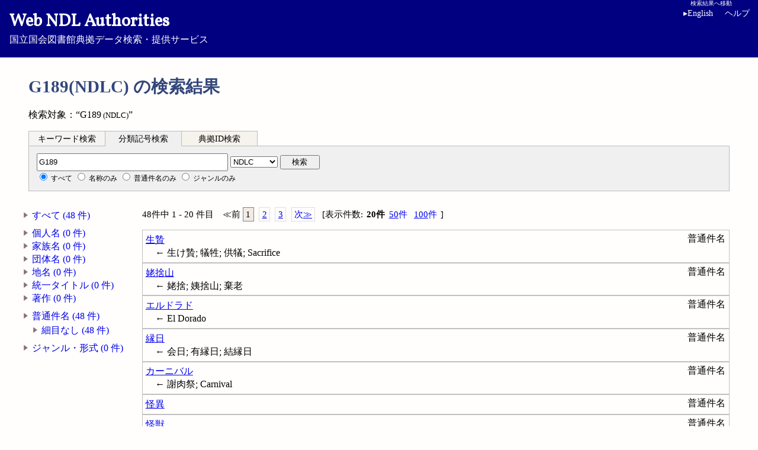

--- FILE ---
content_type: text/html; charset=utf-8
request_url: https://id.ndl.go.jp/auth/ndlsh/?qc=G189&pfx=NDLC
body_size: 18054
content:
<!DOCTYPE html>
<html lang="ja" xmlns="http://www.w3.org/1999/xhtml">
<head>
	<title>G189(NDLC) の検索結果 - Web NDL Authorities</title>
	<meta http-equiv="X-UA-Compatible" content="IE=edge"/>
	<link rel="stylesheet" href="/parts/core.css"/>
	<script>var ndllabel = {"sw":{"kwd":["\u30ad\u30fc\u30ef\u30fc\u30c9\u691c\u7d22","by keyword"],"cls":["\u5206\u985e\u8a18\u53f7\u691c\u7d22","by classification"],"ids":["\u5178\u62e0ID\u691c\u7d22","by authority ID"]},"fdef":{"fm1":["\u691c\u7d22\u8a9e","search keyword"],"fm2":["\u5206\u985e\u8a18\u53f7","classification"],"fm3":["\u5178\u62e0ID","authority id"]},"sform":{"tmpl":["%s\u3092\u5165\u529b\u3057\u3066\u304f\u3060\u3055\u3044","Enter your %s"]},"sg":{"detail":["\u8a73\u7d30\u60c5\u5831","Detailed Information"],"grpahical":["\u30b0\u30e9\u30d5\u30a3\u30ab\u30eb\u8868\u793a","Graphical Display"],"bt":["\u4e0a\u4f4d\u8a9e","Broader Term(s)"],"nt":["\u4e0b\u4f4d\u8a9e","Narrower Term(s)"],"rt":["\u95a2\u9023\u8a9e","Related Term(s)"],"root":["\u73fe\u5728\u306e\u8a9e","Current Term"],"graphview":["\u30b7\u30bd\u30fc\u30e9\u30b9\u30de\u30c3\u30d7","Thesaurus Map"]},"desc":{"outlink":["\u5916\u90e8\u30b5\u30a4\u30c8\u3078\u306e\u30ea\u30f3\u30af","External Link"],"wkpdlink":["Wikipedia\u691c\u7d22\u7d50\u679c\u4e00\u89a7\u3078","Search the Japanese Wikipedia"],"wkpd_tplink":["Wikipedia\u691c\u7d22 (%s) \u3078","To Japanese Wikipedia search result (%s)"],"wkpdmsgna":["\u203b\u540d\u79f0\/\u30bf\u30a4\u30c8\u30eb\u3068\u7570\u306a\u308b\u9805\u76ee\u306b\u30ea\u30f3\u30af\u3059\u308b\u5834\u5408\u304c\u3042\u308a\u307e\u3059\u3002","Note: The link may not match the Name \/ Title."],"wkpdmsgsh":["\u203b\u540d\u79f0\/\u30bf\u30a4\u30c8\u30eb\u3068\u7570\u306a\u308b\u9805\u76ee\u306b\u30ea\u30f3\u30af\u3059\u308b\u5834\u5408\u304c\u3042\u308a\u307e\u3059\u3002","Note: The link may not match the Name \/ Title."],"wkdtmsg":["\u203b\u540d\u79f0\/\u30bf\u30a4\u30c8\u30eb\u3068\u7570\u306a\u308b\u9805\u76ee\u306b\u30ea\u30f3\u30af\u3059\u308b\u5834\u5408\u304c\u3042\u308a\u307e\u3059\u3002","Note: The link may not match the Name \/ Title."],"no_wdmsg":["\uff08Wikidata\u306b\u5178\u62e0ID\u3092\u6301\u3064\u9805\u76ee\u306a\u3057\uff09","(No Wikidata match for this ID.)"],"more":["\u4ed6\u5f62\u5f0f\u306e\u30c7\u30fc\u30bf","Other formats"],"notfound":["\u300c%s\u300d\u306f\u898b\u3064\u304b\u308a\u307e\u305b\u3093\u3067\u3057\u305f\u3002","\"%s\" was not found."]},"nav":{"meback":["\u25c0 \u691c\u7d22\u7d50\u679c\u306b\u623b\u308b","\u25c0 Search Results"]},"gview":{"totalstat":["\u5168%d\u30ce\u30fc\u30c9\uff08%d\u968e\u5c64\uff09","Total %d nodes (depth %d)"],"dispstat":["\u4e2d\u3001%d\u30ce\u30fc\u30c9\uff08%d\u968e\u5c64\uff09\u3092\u8868\u793a",", of which displaying %d (depth %d)"],"showall":["\u3059\u3079\u3066\u8868\u793a","Show all"]},"yaseg":{"2-1":["\u500b\u4eba\u540d\u5178\u62e0\u306e\u95a2\u9023\u540d\u79f0\uff08\u5225\u540d\uff09","Related names of Personal Name"],"2-2":["\u4ef6\u540d\u6a19\u76ee\u306e\u4e0b\u4f4d\u8a9e\u306e\u4e0b\u4f4d\u8a9e","Narrower of narrower terms of Subject Headings"],"2-3":["\u540d\u79f0\/\u30bf\u30a4\u30c8\u30eb\u307e\u305f\u306f\u5225\u540d\/\u5225\u30bf\u30a4\u30c8\u30eb","Name \/ Title or Variant Name(s) \/ Title(s)"],"3-1":["\u4ef6\u540d\u6a19\u76ee\u3068\u305d\u306e\u4e0a\u4f4d\u8a9e\u306b\u4ed8\u4e0e\u3055\u308c\u3066\u3044\u308b\u4ee3\u8868\u5206\u985e\u8a18\u53f7\u306e\u6570","Number of rep. classifications for Subject Headings and broader terms"],"3-2":["\u4e0a\u4f4d\u8a9e\u306e\u4ef6\u6570\u3054\u3068\u306e\u4ef6\u540d\u6a19\u76ee\u306e\u6570","Number of Subject Headings per number of broader terms"],"4-1":["\u5225\u540d\/\u5225\u30bf\u30a4\u30c8\u30eb\u3092\u6301\u305f\u306a\u3044\u5178\u62e0","Authorities without Variant Name \/ Title"],"4-2":["\u500b\u4eba\u540d\u5178\u62e0\uff08\u540d\u79f0\/\u30bf\u30a4\u30c8\u30eb\uff09\u3067\u51fa\u73fe\u983b\u5ea6\u306e\u9ad8\u3044\u540d\u5b57\u30c8\u30c3\u30d710","Top 10 frequent surnames in Personal Names"],"4-3":["\u4ee3\u8868\u5206\u985e\u8a18\u53f7\u304cNDC\u7b2c9\u7248\u3068\u7b2c10\u7248\u3067\u5909\u308f\u3063\u305f\u4ef6\u540d\u6a19\u76ee","Subject Headings for which classifications changed betw NDC9 AND 10"],"own1":["\u4eba\u540d\u5178\u62e0\u300c\u590f\u76ee\u6f31\u77f3\u300d\u306eRDF\u30b0\u30e9\u30d5","RDF graph of \"Soseki Natsume\""],"own2":["\u4eba\u540d\u5178\u62e0\u300c\u4e2d\u5cf6\u6893\u300d\u3068anotherName\u306eRDF\u30b0\u30e9\u30d5","RDF graph of \"Azusa Nakajima\" and another name"]},"yasr":{"table":["\u30c6\u30fc\u30d6\u30eb","Table"],"graphView":["\u30b0\u30e9\u30d5\u56f3","GraphView"],"response":["\u5fdc\u7b54\u5185\u5bb9","Response"],"Simpleview":["\u5024\u306e\u307f","Simple view"],"Ellipse":["\u6298\u8fd4\u306a\u3057","Ellipse"],"Pagesize":["\u8868\u793a\u4ef6\u6570:","Page size: "]},"lang":{"attr":["ja","en"],"label":["Japanese","English"]}};</script>
	<script src="/parts/ndl.js" charset="UTF-8"></script>
	<script src="/parts/sparqler.js" charset="UTF-8"></script>
</head>
<body class="">
<div class="head">
<a href="/auth/ndla/" tabindex="1"><div><span>Web NDL Authorities</span></div>国立国会図書館典拠データ検索・提供サービス</a>
	<a href="#ureslist" id="skipnav" tabindex="1"><span lang="ja">検索結果へ移動</span><span lang="en">Skip to result</span></a>
	<span id="langswitch" onclick="ndl.langsw();" tabindex="4">English</span>
	<span lang="ja" class="helpinfo"><a href="/information/help/" tabindex="5">ヘルプ</a></span><span lang="en" class="helpinfo"><a href="/information/help_en/" tabindex="5">Help</a></span>
</div>
<div id="infonav">
</div>
		
<h1 tabindex="9"><span lang="ja">G189(NDLC) の検索結果</span><span lang="en">Results for: G189(NDLC)</span></h1>

<div class="main" id="maindiv">
<p><span lang="ja">検索対象：“G189<small> (NDLC)</small>”</span><span lang="en">Your searched: “G189<small> (NDLC)</small>”.</span> </p>

<div class="multi" id="multiform">
<form method="get" action="/auth/ndla/" id="fm1" class="waiter">
	<fieldset id="sq1">
	<label title="検索語を入力"><input type="text" name="qw" id="q1" value="" class="keyword" tabindex="10" /></label>
	<button type="submit" class="submit" tabindex="11"><span lang="ja">検索</span><span lang="en">Search</span></button><br />
	<span class="nash">
		<label><input type="radio" name="g" value="all" checked="checked" tabindex="10"/> <span lang="ja">すべて</span><span lang="en">All</span></label>
		<label><input type="radio" name="g" value="na" tabindex="10"/> <span lang="ja">名称のみ</span><span lang="en">Name</span></label>
		<label><input type="radio" name="g" value="sh" tabindex="10"/> <span lang="ja">普通件名のみ</span><span lang="en">Topical Name</span></label>
		<label><input type="radio" name="g" value="gf" tabindex="10"/> <span lang="ja">ジャンルのみ</span><span lang="en">Genre/Form Term</span></label>
	</span>
	</fieldset>
</form>
<form method="get" action="/auth/ndla/" id="fm2" class="actor">
	<fieldset id="sq2">
	<label title="分類を入力"><input type="text" name="qc" id="q2" value="G189" class="clssf" tabindex="20" /></label>
	<select id="pfx" name="pfx" tabindex="20" title="分類種別">
		<option>NDC9/10</option>
		<option>NDC9</option>
		<option>NDC10</option>
		<option selected="selected">NDLC</option>
	</select>
	<button type="submit" class="submit" tabindex="21"><span lang="ja">検索</span><span lang="en">Search</span></button><br />
	<span class="nash">
		<label><input type="radio" name="g" value="all" checked="checked" tabindex="20"/> <span lang="ja">すべて</span><span lang="en">All</span></label>
		<label><input type="radio" name="g" value="na" tabindex="20"/> <span lang="ja">名称のみ</span><span lang="en">Name</span></label>
		<label><input type="radio" name="g" value="sh" tabindex="20"/> <span lang="ja">普通件名のみ</span><span lang="en">Topical Name</span></label>
		<label><input type="radio" name="g" value="gf" tabindex="20"/> <span lang="ja">ジャンルのみ</span><span lang="en">Genre/Form Term</span></label>
	</span>
	</fieldset>
</form>
<form method="get" action="/auth/ndla/" id="fm3" class="waiter">
	<fieldset id="sq3">
	<label title="IDを入力"><input type="text" name="aid" id="q3" value="" class="ids" tabindex="30" /></label>
	<button type="submit" class="submit" tabindex="31"><span lang="ja">検索</span><span lang="en">Search</span></button><br />
	<span class="nash">
		<label class="void"><input type="radio" name="g" value="all" checked="checked" disabled="disabled"/> <span lang="ja">すべて</span><span lang="en">All</span></label>
		<label class="void"><input type="radio" name="g" value="na" disabled="disabled"/> <span lang="ja">名称のみ</span><span lang="en">Name</span></label>
		<label class="void"><input type="radio" name="g" value="sh" disabled="disabled"/> <span lang="ja">普通件名のみ</span><span lang="en">Topical Name</span></label>
		<label class="void"><input type="radio" name="g" value="gf" disabled="disabled"/> <span lang="ja">ジャンルのみ</span><span lang="en">Genre/Form Term</span></label>
	</span>
	</fieldset>
</form>
<!--eoc(multi)--></div>

<div class="facet">

<ul>
 <li><a href="/auth/ndla/?pfx=NDLC&amp;qc=G189&amp;g=all"><span lang="ja">すべて (48 件)</span><span lang="en">All (48)</span></a></li>
</ul><ul>
 <li><a href="/auth/ndla/?pfx=NDLC&amp;qc=G189&amp;g=personalNames"><span lang="ja">個人名 (0 件)</span><span lang="en">Personal Name (0)</span></a></li>
 <li><a href="/auth/ndla/?pfx=NDLC&amp;qc=G189&amp;g=familyNames"><span lang="ja">家族名 (0 件)</span><span lang="en">Family Name (0)</span></a></li>
 <li><a href="/auth/ndla/?pfx=NDLC&amp;qc=G189&amp;g=corporateNames"><span lang="ja">団体名 (0 件)</span><span lang="en">Corporate Body Name (0)</span></a></li>
 <li><a href="/auth/ndla/?pfx=NDLC&amp;qc=G189&amp;g=geographicNames"><span lang="ja">地名 (0 件)</span><span lang="en">Geographic Name (0)</span></a></li>
 <li><a href="/auth/ndla/?pfx=NDLC&amp;qc=G189&amp;g=uniformTitles"><span lang="ja">統一タイトル (0 件)</span><span lang="en">Uniform Title (0)</span></a></li>
 <li><a href="/auth/ndla/?pfx=NDLC&amp;qc=G189&amp;g=work"><span lang="ja">著作 (0 件)</span><span lang="en">Work (0)</span></a></li>
</ul><ul>
 <li><a href="/auth/ndla/?pfx=NDLC&amp;qc=G189&amp;g=topicalTerms"><span lang="ja">普通件名 (48 件)</span><span lang="en">Topical Term (48)</span></a><ul><li><a href="/auth/ndla/?pfx=NDLC&amp;qc=G189&amp;g=topical_nonsub"><span lang="ja">細目なし (48 件)</span><span lang="en">without Subdivision (48)</span></a></li></ul></li>
</ul><ul>
 <li><a href="/auth/ndla/?pfx=NDLC&amp;qc=G189&amp;g=genreformTerms"><span lang="ja">ジャンル・形式 (0 件)</span><span lang="en">Genre/Form Term (0)</span></a></li>
</ul></div><div class="reslist">
<p class="nav"><span lang="ja">48件中 1 - 20 件目　</span><span lang="en">Records 1 - 20 of 48　</span><span>≪<span lang="ja">前</span><span lang="en">Prev</span></span> <span class="current">1</span>   <a href="/auth/ndlsh/?qc=G189&amp;num=20&amp;start=20&amp;pfx=NDLC">2</a> <a href="/auth/ndlsh/?qc=G189&amp;num=20&amp;start=40&amp;pfx=NDLC">3</a> <a href="/auth/ndlsh/?qc=G189&amp;num=20&amp;start=20&amp;pfx=NDLC"><span lang="ja">次</span><span lang="en">Next</span>≫</a><span class="numdisp">[<span lang="ja">表示件数</span><span lang="en">Records per page</span>: <span class="cur">20<span lang="ja">件</span></span> <a href="/auth/ndlsh/?qc=G189&amp;num=50&amp;pfx=NDLC">50<span lang="ja">件</span></a> <a href="/auth/ndlsh/?qc=G189&amp;num=100&amp;pfx=NDLC">100<span lang="ja">件</span></a>]</span></p>
<ul id="ureslist">
	<li><a href="/auth/ndlsh/00564020" class="topi" data-id="00564020">生贄</a> <span class="scheme"><span lang="ja">普通件名</span><span lang="en">Topical Term</span></span>
	<div>← 生け贄; 犠牲; 供犠; Sacrifice</div></li>
	<li><a href="/auth/ndlsh/01189131" class="topi" data-id="01189131">姥捨山</a> <span class="scheme"><span lang="ja">普通件名</span><span lang="en">Topical Term</span></span>
	<div>← 姥捨; 姨捨山; 棄老</div></li>
	<li><a href="/auth/ndlsh/00562039" class="topi" data-id="00562039">エルドラド</a> <span class="scheme"><span lang="ja">普通件名</span><span lang="en">Topical Term</span></span>
	<div>← El Dorado</div></li>
	<li><a href="/auth/ndlsh/01191177" class="topi" data-id="01191177">縁日</a> <span class="scheme"><span lang="ja">普通件名</span><span lang="en">Topical Term</span></span>
	<div>← 会日; 有縁日; 結縁日</div></li>
	<li><a href="/auth/ndlsh/00576154" class="topi" data-id="00576154">カーニバル</a> <span class="scheme"><span lang="ja">普通件名</span><span lang="en">Topical Term</span></span>
	<div>← 謝肉祭; Carnival</div></li>
	<li><a href="/auth/ndlsh/00564562" class="topi" data-id="00564562">怪異</a> <span class="scheme"><span lang="ja">普通件名</span><span lang="en">Topical Term</span></span></li>
	<li><a href="/auth/ndlsh/001213162" class="topi" data-id="001213162">怪獣</a> <span class="scheme"><span lang="ja">普通件名</span><span lang="en">Topical Term</span></span>
	<div>← Monsters</div></li>
	<li><a href="/auth/ndlsh/00564482" class="topi" data-id="00564482">怪物</a> <span class="scheme"><span lang="ja">普通件名</span><span lang="en">Topical Term</span></span>
	<div>← Monsters</div></li>
	<li><a href="/auth/ndlsh/00562495" class="topi" data-id="00562495">儀式典例</a> <span class="scheme"><span lang="ja">普通件名</span><span lang="en">Topical Term</span></span>
	<div>← Rites and ceremonies</div></li>
	<li><a href="/auth/ndlsh/00576170" class="topi" data-id="00576170">鬼子母神</a> <span class="scheme"><span lang="ja">普通件名</span><span lang="en">Topical Term</span></span>
	<div>← 鬼子母神; Hariti (Buddhist deity)</div></li>
	<li><a href="/auth/ndlsh/00565998" class="topi" data-id="00565998">鬼神</a> <span class="scheme"><span lang="ja">普通件名</span><span lang="en">Topical Term</span></span>
	<div>← 鬼; 鬼神; 鬼神; Demonology</div></li>
	<li><a href="/auth/ndlsh/00576364" class="topi" data-id="00576364">吸血鬼</a> <span class="scheme"><span lang="ja">普通件名</span><span lang="en">Topical Term</span></span>
	<div>← Vampires</div></li>
	<li><a href="/auth/ndlsh/00567083" class="topi" data-id="00567083">籤</a> <span class="scheme"><span lang="ja">普通件名</span><span lang="en">Topical Term</span></span>
	<div>← 鬮; 御御鬮; 御神籤; お御籤; おみくじ; Choice by lot</div></li>
	<li><a href="/auth/ndlsh/00575593" class="topi" data-id="00575593">ケルト神話</a> <span class="scheme"><span lang="ja">普通件名</span><span lang="en">Topical Term</span></span>
	<div>← 神話 (ケルト人); Mythology, Celtic</div></li>
	<li><a href="/auth/ndlsh/00598576" class="topi" data-id="00598576">ゲルマン神話</a> <span class="scheme"><span lang="ja">普通件名</span><span lang="en">Topical Term</span></span>
	<div>← 神話 (ゲルマン民族); 神話--ヨーロッパ (北部); 北欧神話; Mythology, Germanic; Mythology, Norse</div></li>
	<li><a href="/auth/ndlsh/00562406" class="topi" data-id="00562406">原始宗教</a> <span class="scheme"><span lang="ja">普通件名</span><span lang="en">Topical Term</span></span>
	<div>← Religion</div></li>
	<li><a href="/auth/ndlsh/00566762" class="topi" data-id="00566762">口承文学</a> <span class="scheme"><span lang="ja">普通件名</span><span lang="en">Topical Term</span></span>
	<div>← 口承文芸; 伝承文学; 口碑; Oral tradition in literature</div></li>
	<li><a href="/auth/ndlsh/00569989" class="topi" data-id="00569989">祭具</a> <span class="scheme"><span lang="ja">普通件名</span><span lang="en">Topical Term</span></span>
	<div>← 祭器</div></li>
	<li><a href="/auth/ndlsh/00570026" class="topi" data-id="00570026">祭祀</a> <span class="scheme"><span lang="ja">普通件名</span><span lang="en">Topical Term</span></span>
	<div>← 祭 (神道); 祭 (民間信仰); Rites and ceremonies</div></li>
	<li><a href="/auth/ndlsh/00570020" class="topi" data-id="00570020">祭礼</a> <span class="scheme"><span lang="ja">普通件名</span><span lang="en">Topical Term</span></span>
	<div>← 祭典; 祭 (民俗学); Fasts and feasts</div></li>
</ul>

<p class="nav"><span lang="ja">48件中 1 - 20 件目　</span><span lang="en">Records 1 - 20 of 48　</span><span>≪<span lang="ja">前</span><span lang="en">Prev</span></span> <span class="current">1</span>   <a href="/auth/ndlsh/?qc=G189&amp;num=20&amp;start=20&amp;pfx=NDLC">2</a> <a href="/auth/ndlsh/?qc=G189&amp;num=20&amp;start=40&amp;pfx=NDLC">3</a> <a href="/auth/ndlsh/?qc=G189&amp;num=20&amp;start=20&amp;pfx=NDLC"><span lang="ja">次</span><span lang="en">Next</span>≫</a><span class="numdisp">[<span lang="ja">表示件数</span><span lang="en">Records per page</span>: <span class="cur">20<span lang="ja">件</span></span> <a href="/auth/ndlsh/?qc=G189&amp;num=50&amp;pfx=NDLC">50<span lang="ja">件</span></a> <a href="/auth/ndlsh/?qc=G189&amp;num=100&amp;pfx=NDLC">100<span lang="ja">件</span></a>]</span></p>
</div>

<script>ndl.spql.work_r();</script>
<!--eoc(main)--></div>

<div class="foot">
	<ul class="servicenavi">
	<li><span lang="ja"><a href="https://www.ndl.go.jp/">国立国会図書館ホーム</a></span><span lang="en"><a href="https://www.ndl.go.jp/en/">National Diet Library Home</a></span></li>
	<li><span lang="ja"><a href="https://ndlsearch.ndl.go.jp/">国立国会図書館サーチ</a></span><span lang="en"><a href="https://ndlsearch.ndl.go.jp/en/">NDL Search</a></span></li>
	</ul>
	<ul class="inquiry">
	<li><span lang="ja"><a href="/information/about/">Web NDL Authoritiesについて</a></span><span lang="en"><a href="/information/about_en/">About Web NDL Authorities</a></span></li>
	<li><span lang="ja"><a href="https://www.ndl.go.jp/jp/service/contact/index.html">お問い合わせ</a></span><span lang="en"><a href="https://www.ndl.go.jp/en/service/contact/index.html">Contact Us</a></span></li>
	</ul>
</div>

<div class="rights" lang="en">Copyright © National Diet Library. All Rights Reserved</div>
</body>
</html>

